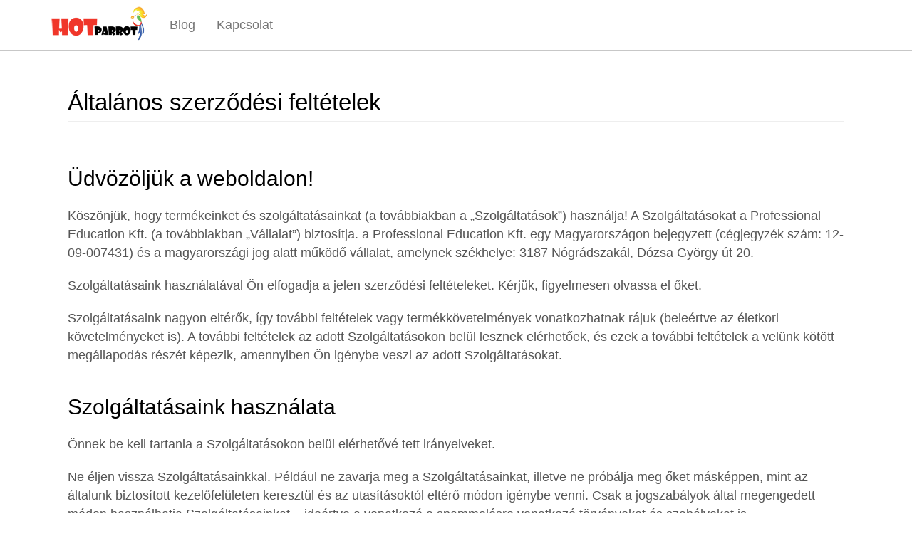

--- FILE ---
content_type: text/html; charset=utf-8
request_url: https://hotparrot.com/policies/terms
body_size: 12437
content:
<!DOCTYPE html>
<html lang="hu" dir="ltr" prefix="content: http://purl.org/rss/1.0/modules/content/ dc: http://purl.org/dc/terms/ foaf: http://xmlns.com/foaf/0.1/ og: http://ogp.me/ns# rdfs: http://www.w3.org/2000/01/rdf-schema# sioc: http://rdfs.org/sioc/ns# sioct: http://rdfs.org/sioc/types# skos: http://www.w3.org/2004/02/skos/core# xsd: http://www.w3.org/2001/XMLSchema#">
<head>
  <link rel="profile" href="http://www.w3.org/1999/xhtml/vocab" />
  <meta name="viewport" content="width=device-width, initial-scale=1.0">
  <meta http-equiv="Content-Type" content="text/html; charset=utf-8" />
<meta name="Generator" content="Drupal 7 (http://drupal.org)" />
<link rel="shortcut icon" href="https://hotparrot.com/sites/default/files/favicon_0.ico" type="image/vnd.microsoft.icon" />
  <title>Általános szerződési feltételek | hotparrot.com</title>
  <style>
@import url("https://hotparrot.com/modules/system/system.base.css?sybupa");
</style>
<style>
@import url("https://hotparrot.com/sites/all/modules/custom/ells/ells.css?sybupa");
@import url("https://hotparrot.com/modules/field/theme/field.css?sybupa");
@import url("https://hotparrot.com/modules/node/node.css?sybupa");
@import url("https://hotparrot.com/sites/all/modules/contrib/views/css/views.css?sybupa");
</style>
<style>
@import url("https://hotparrot.com/sites/all/modules/contrib/ctools/css/ctools.css?sybupa");
</style>
<link type="text/css" rel="stylesheet" href="https://cdn.jsdelivr.net/npm/bootstrap@3.3.5/dist/css/bootstrap.css" media="all" />
<link type="text/css" rel="stylesheet" href="https://cdn.jsdelivr.net/npm/@unicorn-fail/drupal-bootstrap-styles@0.0.2/dist/3.3.1/7.x-3.x/drupal-bootstrap.css" media="all" />
<style>
@import url("https://hotparrot.com/sites/all/themes/hp_smink/css/style.css?sybupa");
</style>
  <!-- HTML5 element support for IE6-8 -->
  <!--[if lt IE 9]>
    <script src="https://cdn.jsdelivr.net/html5shiv/3.7.3/html5shiv-printshiv.min.js"></script>
  <![endif]-->
  <script defer="defer" src="https://hotparrot.com/sites/default/files/google_tag/deafult/google_tag.script.js?sybupa"></script>
<script src="https://hotparrot.com/sites/all/modules/contrib/jquery_update/replace/jquery/2.2/jquery.min.js?v=2.2.4"></script>
<script src="https://hotparrot.com/misc/jquery-extend-3.4.0.js?v=2.2.4"></script>
<script src="https://hotparrot.com/misc/jquery-html-prefilter-3.5.0-backport.js?v=2.2.4"></script>
<script src="https://hotparrot.com/misc/jquery.once.js?v=1.2"></script>
<script src="https://hotparrot.com/misc/drupal.js?sybupa"></script>
<script src="https://hotparrot.com/sites/all/modules/contrib/jquery_update/js/jquery_browser.js?v=0.0.1"></script>
<script src="https://cdn.jsdelivr.net/npm/bootstrap@3.3.5/dist/js/bootstrap.js"></script>
<script src="https://hotparrot.com/sites/all/modules/custom/ells/ells.js?sybupa"></script>
<script src="https://hotparrot.com/sites/default/files/languages/hu_ldlq57LkLCB8vxRsDAZchiII7AUnjcTa2onO5PoSZ7c.js?sybupa"></script>
<script>jQuery.extend(Drupal.settings, {"basePath":"\/","pathPrefix":"","setHasJsCookie":0,"ajaxPageState":{"theme":"hotparrot","theme_token":"6rV2pevrj23U_-oVe-gwE6FpNGz1qMNB-R14estkang","js":{"":1,"sites\/all\/themes\/bootstrap\/js\/bootstrap.js":1,"https:\/\/hotparrot.com\/sites\/default\/files\/google_tag\/deafult\/google_tag.script.js":1,"sites\/all\/modules\/contrib\/jquery_update\/replace\/jquery\/2.2\/jquery.min.js":1,"misc\/jquery-extend-3.4.0.js":1,"misc\/jquery-html-prefilter-3.5.0-backport.js":1,"misc\/jquery.once.js":1,"misc\/drupal.js":1,"sites\/all\/modules\/contrib\/jquery_update\/js\/jquery_browser.js":1,"https:\/\/cdn.jsdelivr.net\/npm\/bootstrap@3.3.5\/dist\/js\/bootstrap.js":1,"sites\/all\/modules\/custom\/ells\/ells.js":1,"public:\/\/languages\/hu_ldlq57LkLCB8vxRsDAZchiII7AUnjcTa2onO5PoSZ7c.js":1},"css":{"modules\/system\/system.base.css":1,"sites\/all\/modules\/custom\/ells\/ells.css":1,"modules\/field\/theme\/field.css":1,"modules\/node\/node.css":1,"sites\/all\/modules\/contrib\/views\/css\/views.css":1,"sites\/all\/modules\/contrib\/ctools\/css\/ctools.css":1,"https:\/\/cdn.jsdelivr.net\/npm\/bootstrap@3.3.5\/dist\/css\/bootstrap.css":1,"https:\/\/cdn.jsdelivr.net\/npm\/@unicorn-fail\/drupal-bootstrap-styles@0.0.2\/dist\/3.3.1\/7.x-3.x\/drupal-bootstrap.css":1,"sites\/all\/themes\/hp_smink\/css\/style.css":1}},"urlIsAjaxTrusted":{"\/policies\/terms":true},"bootstrap":{"anchorsFix":"0","anchorsSmoothScrolling":"0","formHasError":1,"popoverEnabled":1,"popoverOptions":{"animation":1,"html":0,"placement":"right","selector":"","trigger":"click","triggerAutoclose":1,"title":"","content":"","delay":0,"container":"body"},"tooltipEnabled":1,"tooltipOptions":{"animation":1,"html":0,"placement":"auto left","selector":"","trigger":"hover focus","delay":0,"container":"body"}}});</script>
</head>
<body class="navbar-is-static-top html not-front not-logged-in no-sidebars page-policies page-policies-terms">
  <div id="skip-link">
    <a href="#main-content" class="element-invisible element-focusable">Ugrás a tartalomra</a>
  </div>
    <div class="region region-page-top">
    <noscript aria-hidden="true"><iframe src="https://www.googletagmanager.com/ns.html?id=GTM-5CGJSNZ" height="0" width="0" style="display:none;visibility:hidden"></iframe></noscript>
  </div>
  <header id="navbar" role="banner" class="navbar navbar-static-top navbar-default">
  <div class="container">
    <div class="navbar-header">
              <a class="logo navbar-btn pull-left" href="/" title="Címlap">
          <img src="https://hotparrot.com/sites/default/files/logo138x50.png" alt="Címlap" />
        </a>
      
      
              <button type="button" class="navbar-toggle" data-toggle="collapse" data-target="#navbar-collapse">
          <span class="sr-only">Navigáció átkapcsolása</span>
          <span class="icon-bar"></span>
          <span class="icon-bar"></span>
          <span class="icon-bar"></span>
        </button>
          </div>

          <div class="navbar-collapse collapse" id="navbar-collapse">
        <nav role="navigation">
                      <ul class="menu nav navbar-nav"><li class="first leaf"><a href="/blog" title="Tanulj a nyelvtanulsáról új blogunkban">Blog</a></li>
<li class="last leaf"><a href="/kapcsolat">Kapcsolat</a></li>
</ul>                                      </nav>
      </div>
      </div>
</header>

<div class="main-container container">

  <header role="banner" id="page-header">
    
      </header> <!-- /#page-header -->

  <div class="row">

    
    <section class="col-sm-12">
                  <a id="main-content"></a>
                    <h1 class="page-header">Általános szerződési feltételek</h1>
                                                          <div class="region region-content">
    <section id="block-system-main" class="block block-system clearfix">

      
  <form action="/policies/terms" method="post" id="policies-terms-form" accept-charset="UTF-8"><div><h2>Üdvözöljük a weboldalon!</h2>
<p>Köszönjük, hogy termékeinket és szolgáltatásainkat (a továbbiakban a „Szolgáltatások”) használja! A Szolgáltatásokat a Professional Education Kft. (a továbbiakban „Vállalat”) biztosítja. a Professional Education Kft. egy Magyarországon bejegyzett (cégjegyzék szám: 12-09-007431) és a magyarországi jog alatt működő vállalat, amelynek székhelye: 3187 Nógrádszakál, Dózsa György út 20.</p>
<p>Szolgáltatásaink használatával Ön elfogadja a jelen szerződési feltételeket. Kérjük, figyelmesen olvassa el őket.</p>
<p>Szolgáltatásaink nagyon eltérők, így további feltételek vagy termékkövetelmények vonatkozhatnak rájuk (beleértve az életkori követelményeket is). A további feltételek az adott Szolgáltatásokon belül lesznek elérhetőek, és ezek a további feltételek a velünk kötött megállapodás részét képezik, amennyiben Ön igénybe veszi az adott Szolgáltatásokat.</p>

<h2>Szolgáltatásaink használata</h2>
<p>Önnek be kell tartania a Szolgáltatásokon belül elérhetővé tett irányelveket.</p>
<p>Ne éljen vissza Szolgáltatásainkkal. Például ne zavarja meg a Szolgáltatásainkat, illetve ne próbálja meg őket másképpen, mint az általunk biztosított kezelőfelületen keresztül és az utasításoktól eltérő módon igénybe venni. Csak a jogszabályok által megengedett módon használhatja Szolgáltatásainkat – ideértve a vonatkozó a spammelésre vonatkozó törvényeket és szabályokat is. Felfüggeszthetjük vagy megszüntethetjük az Önnek nyújtott Szolgáltatást, amennyiben nem tesz eleget szerződési feltételeinknek vagy irányelveinknek, vagy ha valamely feltételezett visszaélést vizsgálunk ki.</p>
<p>Szolgáltatásaink használatával Ön nem szerez a Szolgáltatásokra vagy az Ön által elérhető tartalomra vonatkozóan semmiféle szellemi tulajdonjogot. Nem használhat fel a Szolgáltatásainkból származó tartalmat, kivéve, ha arra engedélyt kapott az ilyen tartalom tulajdonosától, illetve ha a törvény azt más módon lehetővé teszi. A jelen szerződési feltételek nem biztosítanak jogot a Szolgáltatásainkban használt márkajelzések vagy emblémák használatára. Ne távolítsa el, tegye olvashatatlanná vagy módosítsa a Szolgáltatásainkban vagy azok mellett megjelenített jogi közleményeket.</p>
<p>Szolgáltatásaink megjelenítenek nem a Vállalat tulajdonában álló tartalmakat is. Az ilyen tartalomért egyedül az a szervezet vagy személy felelős, aki azt elérhetővé tette. A tartalmakat felülvizsgálhatjuk annak megállapítására, hogy azok jogsértőek-e vagy sértik-e a mi irányelveinket; azokat a tartalmakat pedig eltávolíthatjuk, illetve a megjelenítésüket megtagadhatjuk, amelyekről észszerűen feltételezhető, hogy sértik irányelveinket vagy a törvényt. Ez nem jelenti szükségszerűen azt, hogy a tartalmat ellenőrizzük, ezért, kérjük, ezt ne is feltételezze.</p>
<p>Az Ön Szolgáltatásokra vonatkozó használatával kapcsolatban szolgálati közleményeket, adminisztrációs üzeneteket és más információkat küldhetünk Önnek. Ezen kommunikációs formák némelyikét kikapcsolhatja.</p>
<p>Néhány Szolgáltatásunk elérhető mobileszközön. Ne használja az ilyen Szolgáltatásokat olyan módon, hogy az elvonja a figyelmét és megakadályozza abban, hogy betartsa a közlekedési vagy a biztonsági szabályokat.</p>

<h2>Az Ön fiókja</h2>
<p>Előfordulhat, hogy egyes Szolgáltatásaink használatához Önnek saját fiókra lesz szüksége. A fiókját létrehozhatja saját maga, illetve fiókját létrehozhatja az Ön számára egy rendszergazda is, például a weboldal ügyfélszolgálata. Ha Ön egy rendszergazda által létrehozott fiókot használ, arra eltérő vagy kiegészítő feltételek vonatkozhatnak, rendszergazdája pedig jogosult lehet a fiókjának elérésére és letiltására.</p>
<p>A fiókjának védelme érdekében tartsa titokban jelszavát. Ön felel a fiókjában vagy azon keresztül történő tevékenységekért. Lehetőleg ne használja a fiókjának jelszavát harmadik féltől származó alkalmazásokhoz. Ha tudomására jut, hogy jelszavát vagy a fiókját illetéktelenül használták, <a href="/policies/compromised">kövesse ezeket az utasításokat.</a></p>

<h2>Adatvédelem és a szerzői jog védelme</h2>
<p>A Vállalat <a href="/policies/privacy">adatvédelmi irányelvei</a> adnak tájékoztatást arról, hogyan kezeljük és védjük a személyes adatokat a Szolgáltatásaink használata során.</p>
<p>A szerzői jog vélelmezett megsértéséről szóló bejelentésekre választ adunk, a jogsértők fiókját pedig a Digital Millennium Copyright Actben (Digitális Évezred Szerzői Jogi Törvény) és az az információs társadalomban a szerzői és szomszédos jogok egyes vonatkozásainak összehangolásáról szóló 2001. május 22-i 2001/29/EK európai parlamenti és tanácsi irányelv előírt eljárásnak megfelelően felfüggesztjük.</p>
<p>A szerzői jogi jogosultaknak információt szolgáltatunk abból a célból, hogy elősegítsük szellemi tulajdonuk online kezelését. Ha úgy véli, hogy valaki megsérti szerzői jogait, és erről értesíteni kíván bennünket, akkor a bejelentések megtételével és a Vállalatnak a bejelentésekre vonatkozó válaszadási irányelvével kapcsolatos tájékoztatót az <a href="/policies/privacy">adatvédelmi irányelveink</a> között találja meg.</p>
<p>Abban az esetben, ha Ön az írásos engedélyünk nélkül használja a fel a szolgáltatásunkat, jogdíjat kell nekünk fizetnie az alábbiak szerint:</p>
<ul>
  <li>Ha Ön egy vagy több magánszemély számára továbbítja 25&nbsp;000&nbsp;Ft&nbsp;+&nbsp;ÁFA (huszonötezer) kötbért köteles fizetni továbbított minden egyes leckénkéért (lecke: a teljes tananyag egy önálló egysége) annyiszor, ahány személy számára ezt elérhetővé tette.</li>
  <li>Ha Ön egy vállalat vagy csoport számára tette elérhetővé a szogáltatásunkat, a hozzáférő személyek számát magánszemélyként számoljuk, és Ön az előző pont szerinti kötbért köteles megfizetni minden egyes személy után.</li>
  <li>Ha Ön nyilvánosan használja bármely tananyagunkat, vagy annak egy részét, ideértve, de nem kizárólag (előadásokban, weboldalakon, más tananyagok részeként, torrent oldalakon, felhasználói fiók megosztásával, illetékteleneknek hozzáférés biztosításával) Ön 250&nbsp;000&nbsp;Ft&nbsp;+&nbsp;ÁFA (készázötvenezer) kötbért köteles fizetni, minden egyes nap után, ameddig a jogvédett anyag elérhető volt, vagy elérhető marad.</li>
</ul>
<p>A jogdíj megfizetése nem jelenti, hogy lemondunk a jogunkról, hogy a megosztott anyagok azonnali eltávolítását kérjük. Emellett Ön elfogadja és vállalja azt is, hogy ezen tevékenység miatt, a vállalat ebből keletkezett kárát megtéríti.</p>

<h2>Az Ön tartalma a mi Szolgáltatásainkban</h2>
<p>Egyes Szolgáltatásaink lehetővé teszik az Ön számára tartalmak feltöltését, beküldését, tárolását, küldését vagy fogadását. Az ilyen tartalmakra vonatkozó szellemi tulajdonjogoknak Ön marad a jogosultja. Azaz, ami az Öné volt, az az Öné is marad.</p>
<p>Amikor feltölt, beküld, tárol, elküld vagy fogad tartalmakat a Szolgáltatásainkba vagy azokon keresztül, világszerte érvényes engedélyt ad a Vállalatnak (és a Vállalattal együttműködőknek) az ilyen tartalmak felhasználására, hosztolására, tárolására, reprodukálására, módosítására, származékos művek létrehozására (így olyan művekre, amelyek fordítás, adaptálás vagy más módon történő módosítás eredményeképpen jöttek létre annak érdekében, hogy az Ön tartalma jobban megfeleljen a Szolgáltatásainkkal történő használatnak), megosztására, közzétételére, nyilvános előadására, nyilvános megjelenítésére és terjesztésére. Az ebben az engedélyben biztosított jogok korlátozottak: a Szolgáltatásaink üzemeltetésére, hirdetésére és javítására, illetve új Szolgáltatások fejlesztésére vonatkoznak. Ez az engedély abban az esetben is érvényben marad, ha felhagy Szolgáltatásaink használatával (például a beküldött hozzászólások vagy vagy tapasztalatok vonatkozásában). Egyes Szolgáltatások lehetővé tehetik, hogy az Ön által az adott Szolgáltatásra vonatkozóan megadott tartalmakhoz hozzáférjen, és azokat eltávolítsa. Ezenkívül egyes Szolgáltatásainkra olyan feltételek, illetve beállítások vonatkoznak, amelyek korlátozzák a mi hatáskörünket az Ön által az adott Szolgáltatásba beküldött tartalmak használatával kapcsolatban. A Szolgáltatásainkba küldött összes tartalom esetében győződjön meg arról, hogy rendelkezik minden szükséges jogosultsággal ahhoz, hogy ezt az engedélyt megadja nekünk.</p>
<p>Automatizált rendszereink elemzik az Ön tartalmait, hogy személyre szabott termékfunkciókat kaphasson, például egyéni keresési eredményeket, testreszabott hirdetéseket, üzenteket illetve a spamek és rosszindulatú programok észlelését. Ez az elemzés a tartalom elküldésekor, fogadásakor és tárolása során történik.</p>
<p>Ha rendelkezik fiókkal, megjeleníthetjük a Szolgáltatásainkban a Profilnevét, a Profilképét, valamint a fiókjához kapcsolódó harmadik fél alkalmazásaival kapcsolatos tevékenységeit (például a Facebook Like-okat, az Ön által írt elemzéseket és közzétett megjegyzéseket), ideértve azok megjelenítését hirdetésekben és egyéb kereskedelmi vonatkozásokban. Tiszteletben fogjuk tartani azon beállításait, amelyeket fiókjában a megosztás és láthatóság korlátozásának céljából megadott. Választhatja például azt, hogy neve és képe ne jelenjen meg a weboldalon</p>
<p>Az adatvédelmi irányelvekben vagy az adott Szolgáltatásra vonatkozó egyéb szolgáltatási feltételekben további információt találhat arra vonatkozóan, hogy a Vállalat a tartalmat hogyan használja és tárolja. Ha Ön visszajelzést vagy javaslatot küld nekünk a Szolgáltatásainkkal kapcsolatban, a visszajelzést vagy a javaslatokat anélkül használhatjuk fel, hogy ezáltal bármiféle kötelezettségünk keletkezne Önnel szemben.</p>

<h3>Licenc</h3>
<p>Szükségünk van az engedélyére, ha az Ön szellemi tulajdonjogai korlátozzák az Ön tartalmainak általunk történő felhasználását. Ezt az engedélyt Ön ezen a licencen keresztül adja meg a Vállalatnak.</p>

<h4>Mire terjed ki ez a licenc?</h4>
<p>Ez a licenc akkor vonatkozik az Ön tartalmára, ha az adott tartalmat szellemi tulajdonjogok védik.</p>

<h4>Mire nem terjed ki ez a licenc?</h4>
<ul>
  <li>Ez a licenc nem érinti az Ön adatvédelemmel kapcsolatos jogait – csupán a szellemi tulajdonjogait.</li>
  <li>Ez a licenc nem terjed ki a következő tartalomtípusokra:
    <ul>
      <li>Az Ön által megadott, nyilvánosan hozzáférhető tényszerű információkra, például egy helyi vállalkozás címének megadására. Ehhez az információhoz nincs szükség licencre, mert közismert információnak számít, amelyet mindenki szabadon felhasználhat.</li>
      <li>Az Ön által adott visszajelzésekre, például a szolgáltatásaink javítására vonatkozó javaslatokra.</li>
    </ul>
  </li>
</ul>

<h4>Hatály</h4>
<p>Ez a licenc:</p>
<ul>
  <li>az egész világra kiterjed, ami azt jelenti, hogy a világon mindenhol érvényes;</li>
  <li>nem kizárólagos, ami azt jelenti, hogy Ön másoknak engedélyezheti a saját tartalmai felhasználását;</li>
  <li>jogdíjmentes, ami azt jelenti, hogy ez a licenc nem jár költségekkel.</li>
</ul>

<h4>Jogosultságok</h4>
<p>Ez a licenc lehetővé teszi a Vállalat számára a következőket:</p>
<ul>
  <li>Az Ön tartalmainak tárolása, többszörözése, terjesztése, megosztása és felhasználása – ilyen például a tartalmainak mentése a rendszereinkbe, amelyekhez aztán bárhonnan hozzáférhet.</li>
  <li>Az Ön tartalmainak közzététele, nyilvános előadása vagy megjelenítése, amennyiben Ön láthatóvá tette őket mások számára.</li>
  <li>Az Ön tartalmainak módosítása, például újraformázása vagy lefordítása.</li>
  <li>Ezen jogok allicencbe adása:
    <ul>
      <li>más felhasználók számára, hogy a szolgáltatások a tervezettnek megfelelően működhessenek (például lehetővé teszi a bejegyzések az Ön által kiválasztott személyekkel való megosztását);</li>
      <li>azon alvállalkozóink számára, akik a jelen szerződési feltételekkel összhangban lévő szerződéseket írtak alá velünk, kizárólag az alábbi Cél szakaszban leírt célokra korlátozva.</li>
    </ul>
  </li>
</ul>

<h4>Cél</h4>
<p>Ez a licenc a következő célokra van korlátozva:</p>
<ul>
  <li>A szolgáltatások működtetése és fejlesztése, ami a szolgáltatások tervezett működésének lehetővé tételét és új funkciók létrehozását jelenti. Ebbe beletartozik az automatizált rendszerek és algoritmusok használata az Ön tartalmainak elemzésére:
    <ul>
      <li>spam, rosszindulatú programok és illegális tartalmak keresése céljából;</li>
      <li>az adatokban rejlő minták felismerése, például annak megállapítása céljából, hogy mikor javasoljunk új terméket szolgáltatásban;</li>
      <li>szolgáltatásainknak az Ön számára való személyre szabásához, például ajánlások és személyre szabott keresési találatok, tartalmak és hirdetések biztosítása céljából;</li>
    </ul>
    <p>Ez az elemzés a tartalom elküldésekor, fogadásakor és tárolása során történik.</p>
  </li>
  <li>Az Ön által nyilvánosan megosztott tartalmak használata a szolgáltatások népszerűsítésére. Például valamelyik termék vagy szolgáltatás népszerűsítéséhez idézhetjük az Ön által írt értékelést. Vagy a termék vagy szolgáltatás promotálásához képernyőképet jeleníthetünk meg az Ön által feltöltött tartalomról vagy elért eredményről.</li>
  <li>Új technológiák és szolgáltatások fejlesztése a Vállalat számára, a jelen feltételekkel összhangban.</li>
</ul>

<h4>Időtartam</h4>
<p>Ez a licenc mindaddig érvényes, amíg az Ön tartalmát szellemi tulajdonjogok védik.</p>
<p>Ha olyan tartalmat távolít el szolgáltatásainkból, amelyre ez a licenc vonatkozik, akkor rendszereinkben észszerű idő múlva többé nem lesz nyilvánosan hozzáférhető az adott tartalom. Két kivétel van:</p>
<ul>
  <li>Ha már megosztotta a tartalmat másokkal, mielőtt eltávolította volna. Például ha megosztott egy tartalmat egy ismerősével, aki ezután másolatot készített belőle, vagy újra megosztotta, akkor az a tartalom továbbra is megjelenhet az ismerőse fiókjában, még azután is, hogy Ön eltávolította a saját fiókjából.</li>
  <li>Ha tartalmait hozzáférhetővé teszi más vállalatok szolgáltatásain keresztül, előfordulhat, hogy a keresőmotorok (pl. a Google Keresés) továbbra is megtalálja és megjeleníti az Ön tartalmait a keresési találatok között.</li>
</ul>

<h2>A Szolgáltatásainkban található szoftverekről</h2>
<p>Ha egy Szolgáltatás letölthető szoftvert tartalmaz, vagy ahhoz ilyen szükséges, akkor ez a szoftver automatikusan frissülhet az eszközén, amikor annak egy új verziója vagy funkciója válik elérhetővé. Egyes Szolgáltatások lehetővé tehetik az automatikus frissítés beállításainak megadását.</p>
<p>A Vállalat személyre szóló, világszerte érvényes, jogdíjmentes, nem átruházható és nem kizárólagos engedélyt ad Önnek a Vállalat által a Szolgáltatások részeként biztosított szoftverek használatára. Ennek az engedélynek a kizárólagos célja az, hogy lehetővé tegye az Ön számára a Vállalat által biztosított Szolgáltatások használatát és az általuk kínált előnyök élvezetét, a jelen feltételeknek megfelelő módon. Ön nem jogosult a Szolgáltatások egyes részeinek vagy a Szolgáltatáshoz tartozó szoftvernek a másolására, terjesztésére, értékesítésére vagy bérbe adására, továbbá Ön nem jogosult a szoftverek visszafejtésére vagy a szoftverforráskód megszerzésének megkísérlésére sem, kivéve, ha az ilyen korlátozást a jogszabály tiltja, vagy ha erre Ön írásos engedélyt kapott tőlünk.</p>
<p>A nyílt forráskódú szoftverek fontosak számunkra. A Szolgáltatásainkban használt egyes szoftvereket nyílt forráskódú licenc keretében biztosítjuk, amelyet az Ön rendelkezésére bocsátunk. A nyílt forráskódú licencben lehetnek olyan rendelkezések, amelyek kifejezetten felülírják a jelen feltételeket.</p>

<h3>Mesterséges Intelligencia (MI) által generált tartalom</h3>
<p>Ahogy a generatív MI-modellek egyre szélesebb körben elérhetővé válnak, előfordulhat, hogy ezeket a modelleket beépíthetjük a weboldalba és/vagy alkalmazásaiba, hogy növelje az elköteleződést és javítsa a felhasználói élményt.</p>
<p>Nem garantáljuk, hogy MI által létrehozott tartalom, helyes, igaz vagy hasznos lesz az Ön számára, azonban törekeszünk arra, hogy a legjobb felhasználói élményt nyújtsuk ennek a segítségével.</p>
<p>Erőfeszítéseket teszünk annak biztosításában, hogy az MI által létrehozott tartalom minden felhasználó számára biztonságos legyen.</p>
<h4>MI által generált tartalom magyarázata</h4>
<p>A mesterséges intelligencia által létrehozott tartalom olyan tartalom, amelyet generatív mesterséges intelligencia modellek hoznak létre felhasználói utasítások alapján. Példák az MI által generált tartalomra:</p>
<ul>
  <li>Szöveg-szöveg párbeszédes generatív AI chatbotok, amelyekben a chatbottal való interakció az alkalmazás központi funkciója;</li>
  <li>A mesterséges intelligencia által generált kép, szöveg, hang, szöveg, kép vagy hangutasítások alapján.</li>
</ul>

<h3>Ezeken a területeken nem használjuk az MI-t</h3>
<p>A fenti célokon kívül nem tervezünk és nem alkalmazunk mesterséges intelligenciát a következő alkalmazási területeken:</p>
<ol>
  <li>Olyan technológiák, amelyek általános károkat okoznak vagy okozhatnak. Amennyiben a kár lényeges kockázata fennáll, csak akkor járunk el, ha úgy gondoljuk, hogy az előnyök lényegesen meghaladják a kockázatokat, és megfelelő biztonsági megszorításokat is beépítünk.</li>
  <li>Olyan technológiák, amelyek fő célja vagy megvalósítása emberek lelki és/vagy fizikai sérülésének előidézése vagy közvetlen elősegítése.</li>
  <li>Olyan technológiák, amelyek a nemzetközileg elfogadott normákat sértő információkat gyűjtenek vagy használnak fel megfigyeléshez.</li>
  <li>Olyan technológiák, amelyek célja ellentétes a nemzetközi jog és az emberi jogok széles körben elfogadott elveivel.</li>
</ol>

<h2>Szolgáltatásaink módosítása és megszüntetése</h2>
<p>Folyamatosan javítjuk és módosítjuk a Szolgáltatásainkat. A Szolgáltatásainkat újabb funkciókkal vagy lehetőségekkel bővíthetjük, de egy Szolgáltatást fel is függeszthetünk vagy azt teljesen meg is szüntethetjük.</p>
<p>A Szolgáltatás használatával bármikor felhagyhat, habár ha így dönt, sajnálni fogjuk távozását. Ezenkívül a Vállalat is bármikor megszüntetheti a Szolgáltatások biztosítását az Ön számára, illetve bármikor bevezethet vagy létrehozhat új korlátozásokat a Szolgáltatásokra vonatkozóan.</p>
<p>Úgy véljük, hogy adatai az Ön tulajdonát képezik, és ezen adatokhoz való hozzáférésének fenntartása fontos szempont. Ha egy Szolgáltatást megszüntetünk, akkor – ha ez észszerű módon megoldható – erre Önt kellő időben figyelmeztetjük, és lehetőséget biztosítunk az adatok megszerzésére a Szolgáltatásból.</p>

<h2>A Vállalat által biztosított szavatosság, illetve a felelősség kizárása</h2>
<p>Szolgáltatásainkat gazdaságilag észszerű szakértelemmel és elővigyázatossággal biztosítjuk, és reméljük, hogy Ön örömét leli használatukban. Vannak azonban bizonyos dolgok, amelyeket nem ígérünk a Szolgáltatásainkkal kapcsolatban.</p>
<p>A jelen szerződési feltételekben vagy a további szerződési feltételekben kifejezetten megállapítottakon kívül sem a Vállalat, sem pedig a Vállalat beszállítói vagy forgalmazói nem tesznek semmilyen konkrét ígéretet a Szolgáltatásokkal kapcsolatban. Például semmilyen kötelezettséget nem vállalunk a Szolgáltatásokon belüli tartalmat, a Szolgáltatások sajátos funkcióit, a megbízhatóságukat, rendelkezésre állásukat vagy az Ön szükségleteinek megfelelő kielégítésére való alkalmasságukat illetően. A Szolgáltatást a jelen formájában biztosítjuk.</p>
<p>Egyes joghatóságok előírnak bizonyos szavatosságokat, például a rendeltetésszerűségre vonatkozó vélelmezett szavatosságot, az adott célra való megfelelőséget és a jogtisztaságot. A jogszabály által megengedett mértékben a szavatosság valamennyi formáját kizárjuk.</p>

<h2>A Szolgáltatásainkért való felelősségünk</h2>
<p>Ha a jogszabály azt lehetővé teszi, sem a Vállalat, sem a Vállalat beszállítói és forgalmazói nem vállalnak felelősséget az elmaradt haszonért, bevételért, az elveszett adatokért, a pénzügyi veszteségért, illetve nem nyújtanak közvetett, rendkívüli, következményes, jelzés értékű vagy büntető kártérítést.</p>
<p>A Vállalat és a Vállalat beszállítóinak vagy forgalmazóinak a jelen szerződési feltételek alapján támasztott bármilyen, így a vélelmezett szavatosságokat is magában foglaló követeléssel szembeni teljes kötelezettségvállalása – ha a jogszabály ezt lehetővé teszi – arra az összegre korlátozódik, amelyet Ön a szolgáltatás használatáért részünkre kifizetett (illetve saját belátásunk szerint a szolgáltatás nyújtásának megismétlésére).</p>
<p>A Vállalat és a Vállalat beszállítói, valamint forgalmazói semmilyen esetben nem felelősek az észszerű módon előre nem látható veszteségekért vagy károkért.</p>
<p>Elismerjük, hogy bizonyos országokban Önt, fogyasztóként, bizonyos jogszabályba foglalt jogok illetik meg. Ha a Szolgáltatást személyes célokra használja, akkor a jelen szerződési feltételekben vagy az esetleges további szerződési feltételekben foglaltak semmilyen mértékben nem korlátozhatják az Ön jogszabályban foglalt, szerződéses módon fel nem függeszthető fogyasztói jogait.</p>

<h2>Szolgáltatásaink üzleti felhasználása</h2>
<p>Ha Szolgáltatásainkat egy vállalkozás nevében használja, akkor az a vállalkozás elfogadja ezeket a feltételeket. Vállalja, hogy megtéríti és kártalanítja a Vállalatot és leányvállalatait, tisztségviselőit, ügynökeit és alkalmazottait mindennemű olyan eljárással vagy keresettel szemben, – beleértve a követelésekből, veszteségekből, károkból, perekből, ítéletekből, perköltségekből és ügyvédi díjakból eredő felelősséget és költségeket – amely a Szolgáltatások használata kapcsán, azzal összefüggésben vagy a jelen feltételek megsértése kapcsán merült fel.</p>

<h2>Szolgáltatásaink megvásárlása</h2>
<p>A szolgáltatásainkat megvásárolhatja és ennek ellenértékét – terméktől függően – többféle módon is kiegyenlítheti. A Vállalaton múlik, hogy melyik termékéhez és szolgáltatásához milyen fizetési lehetőségeket biztosít.</p>
<p>Az online bankkártyás fizetések a SimplePay rendszerén keresztül valósulnak meg. A bankkártya adatok nem jutnak el a Vállalathoz, hanem a SimplePay rendszere értesíti automatikusan a Vállalatot a fizetés megtörténtéről. A szolgáltatást nyújtó OTP Mobil Szolgáltató Kft. egy Magyarországon bejegyzett (cégjegyzékszám: 01-09-174466) vállalat, amelynek székhelye: 1143 Budapest, Hungária krt. 17-19.</p>

<h2>A Szerződési Feltételekről</h2>
<p>A jelen szerződési feltételeket vagy az adott Szolgáltatásra vonatkozó további szerződési feltételeket módosíthatjuk, például annak érdekében, hogy megfeleljenek a jogszabályok, illetve Szolgáltatásunk esetleges változásának. Kérjük, rendszeresen tekintse meg a szerződési feltételeket. A feltételek módosításáról szóló értesítéseket ezen az oldalon tesszük közzé. A módosított további szerződési feltételekről szóló értesítést az adott Szolgáltatáson belül közöljük. A módosítások nem visszamenőleges hatályúak, és leghamarabb tizennégy nappal a közzétételüket követően lépnek hatályba. Azonban egy Szolgáltatás új funkcióját bevezető módosítások vagy a jogi megfontolásból végrehajtott módosítások azonnal hatályba lépnek. Ha Ön nem ért egyet a Szolgáltatás módosított feltételeivel, abba kell hagynia a Szolgáltatás használatát.</p>
<p>Ha a jelen szerződési feltételek és a további szerződési feltételek ellentétesek egymással, a további szerződési feltételeket kell irányadónak tekinteni.</p>
<p>A jelen szerződési feltételek a Vállalat és az Ön közötti kapcsolatot szabályozzák. A jelen szerződési feltételek nem teremtenek semmiféle jogosultságot harmadik személy kedvezményezett javára.</p>
<p>Amennyiben nem tesz eleget a jelen szerződési feltételekben foglaltaknak, és mi nem tesszük meg azonnal az ezzel kapcsolatos intézkedéseket, ez nem jelenti azt, hogy lemondanánk esetleges jogainkról (például az intézkedések jövőbeni megtételéről).</p>
<p>Ha kiderül, hogy az adott szerződési feltétel nem végrehajtható, ez nem befolyásolja a többi szerződési feltétel érvényességét.</p>

<h2>Alkalmazandó jog, illetékes bíróságok</h2>
<p>Az Szolgáltatások használatával Ön elfogadja, hogy e feltételekre nézve a magyar jog az irányadó és a jelen feltételekből eredő vagy a jelen feltételekkel kapcsolatos valamennyi vita esetén Ön és a Vállalat is alávetik magukat az magyar bíróságok kizárólagos joghatóságának, azonban a Vállalat mindezek mellett továbbra is ideiglenes jogorvoslati intézkedést (vagy az ezzel egyenértékű más sürgős jogorvoslati megoldást) kérhet bármilyen más joghatóságban is.</p>
<p>A viták rendezéséhez igénybe veheti az Európai Bizottság által működtetett <a href="https://ec.europa.eu/consumers/odr/main/index.cfm?event=main.home2.show&lng=HU" target="_blank">Online Vitarendezési Platformot,</a> de a Vállalat nem köteles vállalni és nem vállalja azt, hogy a viták alternatív vitarendezési szervek előtt való rendezését kötelező erejűként fogadja el.</p>
<p>A Vállalattal való kapcsolatfelvétel módjairól a <a href="/node/7">kapcsolatfelvételi oldalunkon</a> tájékozódhat.</p>

<h2>Tárhelyszolgáltató</h2>
<p>Különösen fontos a Vállalat számára az ön adatainak a biztonsága és az, hogy a szolgáltatásainkat zavartalanul használhassa. Ezért tárhely szolgáltatónak a Google Cloud platformot választottuk. Mivel a szolgálatás <a href="https://cloud.google.com/sustainability" target="_blank">2007 óta karbon semleges,</a> örülünk, hogy ezzel is hozzájárhatunk a környezet védelméhez. A vállalat neve és címe:</p>
<p><strong>Google Cloud EMEA Limited</strong><br>70 Sir John Rogerson's Quay,<br>D02 R296,<br>Dublin 2, Dublin</p>
<input type="hidden" name="form_build_id" value="form-Qz0Y5VO88raDMPV3LrfvFgb3aAb-R-WPTJDO-2ZL7b8" />
<input type="hidden" name="form_id" value="policies_terms_form" />
</div></form>
</section>
  </div>
    </section>

    
  </div>
</div>

  <footer class="footer container">
      <div class="region region-footer">
    <section id="block-block-1" class="block block-block clearfix">

      
  <p class="copyright">Copyright © hotparrot.com 2015-2026. Professional Education Kft.</p>
<p class="copyright"><a href="/policies/terms">Általános szerződési feltételek</a> | <a href="/policies/privacy">Adatvédelmi irányelvek</a> | <a href="/policies/cookie">Cookie szabályzat</a> | <a href="/node/7">Kapcsolat</a></p>

<script>
(function ($) {
	$(document).ready(function(){
                var h = $('header.navbar').outerHeight();
                var m = $('.main-container').outerHeight();
                var f = $('footer.footer').innerHeight();
		var s = $(window).innerHeight()-m-h-f;
                if (s >= 45){
		$('footer.footer').css("margin-top", s+"px");
                }
	});
	$(window).resize(function(){
		var h = $('header.navbar').outerHeight();
                var m = $('.main-container').outerHeight();
                var f = $('footer.footer').innerHeight();
		var s = $(window).innerHeight()-m-h-f;
                if (s >= 45){
		$('footer.footer').css("margin-top", s+"px");
                }
	});
})(jQuery);
</script>
<style>
.pull-right.book-img {margin: 20px 0px 20px 20px}
.pull-left.book-img {margin: 20px 20px 20px 0px}
.form-item-card {display: none !important;}
</style>
</section>
  </div>
  </footer>
  <script src=""></script>
<script src="https://hotparrot.com/sites/all/themes/bootstrap/js/bootstrap.js?sybupa"></script>
<!-- ActiveCampaign tracking code -->
<script type="text/javascript">
    (function(e,t,o,n,p,r,i){e.visitorGlobalObjectAlias=n;e[e.visitorGlobalObjectAlias]=e[e.visitorGlobalObjectAlias]||function(){(e[e.visitorGlobalObjectAlias].q=e[e.visitorGlobalObjectAlias].q||[]).push(arguments)};e[e.visitorGlobalObjectAlias].l=(new Date).getTime();r=t.createElement("script");r.src=o;r.async=true;i=t.getElementsByTagName("script")[0];i.parentNode.insertBefore(r,i)})(window,document,"https://diffuser-cdn.app-us1.com/diffuser/diffuser.js","vgo");
    vgo('setAccount', '476089677');
    vgo('setTrackByDefault', true);

    vgo('process');
</script>
</body>
</html>


--- FILE ---
content_type: text/css
request_url: https://hotparrot.com/sites/all/modules/custom/ells/ells.css?sybupa
body_size: 1223
content:
/* CSS for admin */

.ells_admin textarea,
.ells_admin select,
.ells_admin input {
	border: 1px solid #888;
	padding: 2px 3px;
}

.ells_admin a {
	cursor: pointer;
}
.ells_admin .hide {
	display: none !important;
}
.ells_admin table.form tr.even td {
	background: #e0e0e0;
}
.ells_admin form {
	padding-left: 10px;
	border-left: 10px solid #000;
}
.ells_admin form h1 {
	line-height: 1;
}
.ells_admin form.f1 {
	border-color: #479;
}
.ells_admin form.f2 {
	border-color: #c33;
}
.ells_admin form.f3 {
	border-color: #cc0;
}
.ells_admin form.f4 {
	border-color: #272;
}
.ells_admin form input[type=submit] {
	border: none;
	padding: 5px 10px;
	color: #fff;
	cursor: pointer;
	box-shadow: 4px 4px 0px rgba(0, 0, 0, .3);
}
.ells_admin form.f1 input[type=submit] {
	background: #479;
}
.ells_admin form.f2 input[type=submit] {
	background: #c33;
	margin-left: 5px;
}
.ells_admin form.f3 input[type=submit] {
	background: #ba0;
	margin-left: 5px;
}
.ells_admin form.f4 input[type=submit] {
	background: #272;
}
.ells_admin table.form textarea,
.ells_admin table.form input[type=text] {
	box-sizing: border-box;
	-moz-box-sizing: border-box;
	width: 100%;
}
.ells_admin textarea:focus,
.ells_admin input:focus {
	outline: none;
}
.ells_admin table.form textarea[name=description] {
	height: 60px;
}
.ells_admin table.form label.radio {
	display: inline-block;
	margin-right: 10px;
}
.ells_admin table.form td.num {
	vertical-align: middle;
	text-align: center;
	font-size: 16px;
	font-weight: bold;
}
.ells_admin input.tagInput {
	margin-left: 10px;
	width: 40%;
}
.ells_admin p.tip {
	border: 1px solid #eeeeaa;
	background: #ffffee;
	padding: 5px 10px;
}
.ells_admin .voices,
.ells_admin .thumbs {
	overflow: hidden;
}
.ells_admin .thumbs .thumb {
	float: left;
	width: 206px;
	margin: 5px;
	text-align: center;
}
.ells_admin .thumbs .thumb .img {
	position: relative;
	width: 200px;
	height: 150px;
	border: 1px solid #ccc;
	padding: 2px;
}
.ells_admin .thumbs .thumb .img img {
	vertical-align: middle;
}
.ells_admin .thumbs .thumb .img .num {
	position: absolute;
	top: 2px;
	left: 2px;
	padding: 0px 4px;
	min-width: 16px;
	height: 20px;
	line-height: 20px;
	background: rgba(255, 255, 255, .7);
	color: #000;
	font-weight: bold;
	font-size: 11px;
	text-align: center;
}
.ells_admin .voices .voice .audio .delete,
.ells_admin .thumbs .thumb .img .delete {
	display: none;
	position: absolute;
	bottom: 2px;
	right: 2px;
	width: 20px;
	height: 20px;
	line-height: 20px;
	background: rgba(200, 20, 20, 1);
	color: #fff;
	font-weight: bold;
	font-size: 11px;
	text-align: center;
	cursor: pointer;
	text-decoration: none;
}
.ells_admin .voices .voice .audio .delete {
	top: 0px;
	right: 0px;
	bottom: auto;
}
.ells_admin .voices .voice .audio:hover .delete,
.ells_admin .thumbs .thumb .img:hover .delete {
	display: block;
}
.ells_admin .thumbs .thumb .name {
	position: relative;
	margin-top: 3px;
}
.ells_admin .thumbs .name input {
	box-sizing: border-box;
	-moz-box-sizing: border-box;
	width: 100%;
	font-size: 11px;
	color: #888;
	padding: 2px;
}
.ells_admin .thumbs .name .modifyTags {
	display: none;
	position: absolute;
	top: 4px;
	right: 3px;
	cursor: pointer;
	width: 20px;
	height: 20px;
	line-height: 20px;
	text-align: center;
	color: black;
	background: rgba(40, 200, 40, .6)
}
.ells_admin .thumbs .name input:hover + .modifyTags,
.ells_admin .thumbs .name .modifyTags:hover {
	display: block;
}
.ells_admin .voices .voice {
	float: left;
	width: 210px;
	height: 56px;
	margin: 5px;
	text-align: center;
}
.ells_admin .voices .voice .audio {
	position: relative;
	width: 210px;
	height: 30px;
}
.ells_admin .voices .voice .audio audio {
	width: 210px;
}
.ells_admin .voices .voice .name {
	margin-top: 3px;
	font-size: 14px;
	white-space: nowrap;
	overflow: hidden;
}
.ells_admin input[type=file] {
	width: 385px;
	max-width: 385px;
	background: #ddd;
}
.ells_admin .tagSearch {
	width: 792px;
}
.ells_admin .tagSearchResults {
	max-height: 160px;
	overflow: hidden;
	overflow-x: auto;
	overflow-y: auto;/** Custom code by Kulcsár Balázs **/
	/*white-space: nowrap;*/
}
.ells_admin .tagSearchResults .item {
	position: relative;
	display: inline-block;
	margin-right: 5px;
}
.ells_admin .tagSearchResults .item audio {
	margin-top: 5px;
}
.ells_admin .assignByTagSearch {
	position: absolute;
	right: 2px;
	top: 2px;
	width: 20px;
	height: 20px;
	line-height: 20px;
	background: rgba(30, 190, 40, .7);
	color: white;
	font-weight: bold;
	text-align: center;
	cursor: pointer;
	text-decoration: none;
}
.ells_admin .assignByTagSearch:hover {
	background: rgba(30, 190, 40, 1);
	color: white;
	text-decoration: none;
}

.ells_admin table#taskTable td textarea {
	height: 180px;
	font-size: 16px;
}
.ells_admin table#taskTable td.image,
.ells_admin table#taskTable td.image select {
	width: 200px;
}
.ells_admin table#taskTable td.voice,
.ells_admin table#taskTable td.voice select {
	width: 210px;
}
.ells_admin table#taskTable td.image select
.ells_admin table#taskTable td.voice select {
	white-space: nowrap;
}
.ells_admin table#taskTable td.voice div.preview,
.ells_admin table#taskTable td.image img.preview {
	margin-top: 5px;
	width: 200px;
	height: 150px;
	background: #ccc;
}
.ells_admin table#taskTable td.voice div.preview .play {
	width: 200px;
	height: 150px;
	background: url("images/play.png") center no-repeat;
	cursor: pointer;
}
.ells_admin table .moveDown,
.ells_admin table .moveUp {
	font-weight: bold;
	margin: 5px 0px;
}
.ells_admin table tr:last-child .moveDown,
.ells_admin table tr:first-child .moveUp {
	visibility: hidden;
}

.ells_admin #type3task table#taskTable td textarea {
	height: 160px;
}
.ells_admin #type4task .answers {
	overflow: hidden;
	white-space: nowrap;
}
.ells_admin #type4task table#taskTable td textarea {
	display: inline-block;
	margin-right: 6px;
	width: 130px;
	height: 140px;
	font-size: 14px;
	resize: none;
}
.ells_admin #type4task .answers input {
	display: inline-block;
	margin-right: 6px;
	width: 130px;
}
.ells_admin #type4task .answers input.last,
.ells_admin #type4task table#taskTable td textarea.last {
	margin-right: 0px;
}
.ells_admin #type5task table#taskTable td.voice div.preview .play,
.ells_admin #type5task table#taskTable td.voice div.preview {
	height: 64px;
}
.ells_admin #type8task .answers {
	overflow: hidden;
	white-space: nowrap;
}
.ells_admin #type8task table#taskTable td textarea {
	display: inline-block;
	margin-right: 6px;
	width: 130px;
	height: 140px;
	font-size: 14px;
	resize: none;
}
.ells_admin #type8task table#taskTable td textarea.text{
	width: 100%;
}
.ells_admin #type8task .answers .answer {
	float: left;
	width: 136px;
	margin-bottom: 30px;
}
.ells_admin #type8task .answers input {
	display: inline-block;
	margin-right: 6px;
	width: 130px;
}
.ells_admin #type8task .answers input.last,
.ells_admin #type8task table#taskTable td textarea.last {
	margin-right: 0px;
}

--- FILE ---
content_type: text/css
request_url: https://hotparrot.com/sites/all/themes/hp_smink/css/style.css?sybupa
body_size: 3211
content:
/**
 * This file should get overwritten if Method 1 is used. If Method 2 is chosen,
 * remove this comment and start adding your styles to this file.
 */
/*** Font Family list ***/

@import url(https://fonts.googleapis.com/css?family=Kalam:400,700|Open+Sans:400,300,700&subset=latin,latin-ext);

/***                     ***/

.navbar-brand img {
  float: left;
  height: 3.2rem;
  width: auto;
  margin: -0.6rem 1rem 0 0;
}

.navbar-default {
  background-color: #fff !important;
  border-bottom: 1px solid #C7C7C7;
}
.grippie {
	display: none;
}
a:focus {
    outline: none;
    outline-offset: -2px;
}
.panel-title {
	font-size: 20px;
	line-height: 29px;
}
.btn {
	font-size: 18px;
}
.block {
	margin-bottom: 20px;
}
footer .block {
	margin-bottom: 0px;
}
body {
	font-size: 18px;
	line-height: 26px;
	color: #555;
	font-weight: 400;
}
h1,
h2,
h3,
h4,
h5,
h6 {
  color: #000;
  font-weight: normal;
  margin-bottom: 2rem;
}
h1 {
	font-size: 33px;
	font-weight: 400;
	line-height: 35px;
}

h2 {
  text-transform: none;
	padding-top: 20px;
	/*color: #3E65B2;*/
	margin: 23px 0px;
}

h3 {
  font-size: 21px;
}

h4 {
  font-size: 19px;
}

h5 {
  font-size: 17px;
}

h6 {
  font-size: 15px;
}
p,
p:last-child {
  margin-bottom: 2rem;
}
blockquote p {
  line-height: 1.42857;
}
.carousel-control {
  font-size: 3rem;
}
.navbar-brand {
  font-weight: normal;
  color: #333333 !important;
  padding: 25px;
  font-size: 30px;
}
.navbar-nav > li > a {
    padding-top: 25px;
    padding-bottom: 25px;
}
.navbar-default .navbar-nav > li > a:hover, .navbar-default .navbar-nav > li > a:focus, .navbar-default .navbar-nav > .active > a:hover {
    color: #fff;
    background-color: #69BE57;
	transition: all 300ms linear 0s;
}
.navbar-default .navbar-nav > li > a, .navbar-default .navbar-nav > li > a, .navbar-default .navbar-nav > .active > a {
	transition: all 300ms linear 0s;
}
.header {
  position: relative;
  text-align: center;
  border-bottom: 1px solid #dddddd;
  background: #eeeeee;
}
.header h1,
.header h2 {
  font-size: 5rem;
  font-weight: 300;
  margin-bottom: 1rem;
}
.header .breadcrumb {
  background: transparent;
  font-size: small;
  margin: -2rem 0 0 0;
  padding: 0;
  height: 2rem;
  opacity: 0.5;
}
.header .jumbotron {
  margin: 0;
  padding: 8rem 0;
  background: no-repeat center center;
  background-size: cover;
}
body.front .header .jumbotron {
  padding: 12rem 0;
}
.header-top {
  position: absolute;
  top: 0;
  width: 100%;
  z-index: 1;
}
.header .header-top.jumbotron {
  background: transparent;
  padding-bottom: 0;
}
.header-bottom {
  position: absolute;
  bottom: 0;
  width: 100%;
}
.header-bottom .nav-tabs {
  margin-bottom: 0;
  border-bottom: none;
}
.main-container {
	padding: 35px 40px;
}
.main {
  padding: 4rem 0 2rem 0;
}
.main-col {
  margin-bottom: 2rem;
}
.region-sidebar-first .nav {
  margin: 0 -1.9rem;
}
.region-sidebar-first .nav > li > a {
  padding: 1rem 1.9rem;
}
.bottom {
  background: #eeeeee;
  padding: 4rem 0;
}
.region-share .at-share-btn {
  float: left;
  width: 20%;
  max-width: none !important;
  max-height: 5rem !important;
  margin: 0 !important;
  padding: 0.9rem;
  text-align: center;
  cursor: pointer;
}
.region-share .at_flat_counter {
  float: left;
  margin: 0.9rem 0 0.9rem -6rem !important;
}

.footer.container {
	width: 100%;
	padding: 20px 0px;
	background-color: #233140;
	text-align: center;
}
.region-footer {
	
}
footer p {
	margin: 0px 0px 0px;
	color: #FFF;
}
p.copyright{
	font-size: 15px;
	margin-bottom: 0px;
}

input.form-control, textarea.form-control {
	display: inline-block;
	min-height: 40px;
	padding: 10px 6px;
	margin-bottom: 15px;
	font-size: 14px;
	line-height: 20px;
	color: #555;
	border-radius: 4px;
	vertical-align: middle;
	width: 100%;
}
label {
	font-size: 15px;
	font-weight: normal;
	line-height: 20px;
	display: inline-block;
	margin-bottom: 5px;
	font-weight: bold;
	margin-top: 7px;
}
input.form-btn, .webform-submit{
	background-color: #16A085;
	padding: 10px 50px;
	color: #FFF;
	text-transform: uppercase;
	font-size: 17px;
	font-weight: bold;
	line-height: 31px;
	margin-bottom: 30px;
	border-color: transparent;
	border-radius: 0px;
	transition: all 300ms linear 0s;
}
input.form-btn:hover, .webform-submit:hover {
    background-color: #FFF !important;
    color: #11806A !important;
    text-decoration: none;
    border: 1px solid #CCC;
	transition: all 300ms linear 0s;
}
input.form-btn.block{
	width: 100% !important;
}
.submitted {
	font-size: 14px;
}
.filter-help{
	font-size: 14px;
}

.cta-btn {
	/*margin: 35px;*/
	box-shadow: 0px 0px 5px rgba(255,255,255,0.7);
	color: #FFF;
	/*background-color: #E74C3C;*/
	background-color: rgb(236,54,40);
	border: 1px solid #eff;
	border-radius: 5px;
	text-transform: uppercase;
	font-weight: 700;
	letter-spacing: 1px;
	transition: all 0.3s ease-in-out 0s;
    font-family: "Open Sans",Montserrat,"Helvetica Neue",Helvetica,Arial,sans-serif;
}
.cta-btn:hover {
	background-color: #C31A0D;
	border-color: #eeffff;
	box-shadow: 0px 0px 5px rgba(0,0,0,0.4);
	transition: all 0.3s ease-in-out 0s;
	color: #fff;
}
.cta-btn.bottom {
	border: 1px solid rgb(236,54,40);
	border-radius:5px;
	margin: 20px 0px;
	padding: 6px 12px;
}
.cta-btn.bottom:hover {
	border-color: #eeffff;
	box-shadow: 0px 0px 5px rgba(0,0,0,0.4);
	transition: all 0.3s ease-in-out 0s;
}
.cta-btn.submit {
	margin:10px 0;
}
.cta-btn.tip{
	margin:0px;
}
.cta-btn.tip {
	background-color: rgb(105, 190, 87);
}
.cta-btn.tip:hover {
	background-color: rgb(71, 160, 52);
}
/*.footer {
background: #222;
color: #777777;
margin-top: 0;
padding: 2rem 0;
border: none;
text-align: center;
}
.footer a {
color: #9d9d9d;
text-decoration: none;
}
.footer a:hover {
color: white;
}
.footer hr {
border-color: #333333;
}
.footer .block {
padding: 2rem 0;
}
.footer .block + .block {
border-top: 1px solid #333333;
}
#block-menu-menu-footer-sitemap {
text-align: left;
}
#block-menu-menu-footer-sitemap li {
margin-top: 0.5rem;
}
#block-menu-menu-footer-sitemap li.root {
margin-bottom: 1.5rem;
}
#block-menu-menu-footer-sitemap li.root > a {
text-transform: uppercase;
font-size: 1rem;
letter-spacing: 2px;
}
#block-menu-menu-footer-sitemap li.root > ul {
margin-top: 1.5rem;
}*/

#lesson {
  border-bottom: 1px dashed #ddd;
  padding-bottom: 50px;
  margin-bottom: 30px;
}

#lesson p {
  /*font-size: 130%; line-height: 150%; margin-bottom: 3.5rem; color: #666;*/
  padding: 10px 0 0 0;
  font-size: 20px;
  line-height: 30px;
  font-family: "Helvetica Neue", Helvetica, Arial, sans-serif;
  color: #555; 
  max-width: 525px;
  /*text-align: justify;*/  
}

#lesson p.sub {
  font-style: italic;
  font-size: 25px; 
}

#lesson h2, h3 {
  margin-top: 4rem;
}

#lesson mark, #lesson .mark {
  padding: .2em;
  background-color: #fcf8e3;
}

#lesson .story {
  border: 1px solid rgb(255, 187, 58);
  max-width: 525px;
  padding: 20px;
  background: rgba(255, 178, 58, 0.50);
  border-radius: 5px;
}

#lesson .takeaway {
  border: 1px solid rgb(26, 189, 240);
  max-width: 525px;
  padding: 20px;
  background: rgba(25, 198, 240, 0.50);
  border-radius: 5px;
}

#lesson .takeaway h3 {
  margin-top: 0;
}
#lesson .bigcircle {
/*  border: 1px solid rgb(26, 189, 240);*/
  float: left;
  width: 60px;
  height: 60px;
  padding: 0px;
  text-align: center;
  margin: 6px 20px 0px 10px;
  font-size: 40px;
  line-height: 60px;
  border-radius: 50%;
  background-color: #ff6e41;
  color: white;
  font-weight: bold;
  box-shadow: 4px 4px 2px #888888;
}

#lesson .img-full {
  max-width: 525px;
}

#lesson .img-full img {
  clear: both;
  width: 100%;
  padding: 5px;
  border: solid 1px #ccc;
  box-shadow: 1px 1px 5px #999;
}

#lesson .img-full p {
  clear: both;
  text-align: center;
  font-size: 100%;
  font-style: italic;
}

/*   Comments    */

#comments .indented {
    margin-left: 3.7%;
}

#comments .user-picture {
    width: 85px;
    height: 85px;
    margin-right: 15px;
    float: left;
    margin-bottom: 5px;
}

#comments h3 {
    font-size: 19px;
    margin: 5px 0px 8px;
    line-height: 100%;
}

#comments .content {
    border-bottom: 1px solid #DDF;
    padding-bottom: 8px;
    overflow: hidden;
}

#comments .links {
    float: right;
    font-size: 14px;
}

#comments .user-picture img {
    max-width: 70px;
    max-height: 70px;
    float: right;
}

/*   Feliratkoztat� blokk   */
#block-block-3 {
    box-shadow: 0px 0px 5px rgba(0, 0, 0, 0.2);
    background-color: #FFF;
}
#block-block-3 p {
margin-bottom: 0px;
}
#block-block-3 h1 {
font-size: 28px;
text-align: left;
font-family: "Open Sans";
margin-top: 10px;
}
#block-block-3 h3 {
    text-align: left;
    font-family: "Open Sans";
    font-size: 19px;
    line-height: 23px;
    margin-top: 2rem;
    color: #333;
}
#block-block-3 .form-control {
    background: transparent none repeat scroll 0% 0%;
    border: 1px solid #C3C3C3;
    font-size: 1.5rem;
    height: 3rem;
    line-height: 3rem;
    margin-bottom: 0.58824rem;
    outline: medium none;
}
#block-block-3 .form-control {
    border-color: #333;
    color: #FFF;
    height: 4.58824rem;
    line-height: 4.58824rem;
    border-width: 1px;
}
#block-block-3 .form-control:focus {
    border-color: #F15A5A;
    background-color: rgba(0, 0, 0, 0.3);
    box-shadow: none;
}
#block-block-3 .btn {
    height: 4.58824rem;
    line-height: 2.64706rem;
    padding: 0px 2.35294em;
    background: #F15A5A none repeat scroll 0% 0%;
    border: medium none;
    color: #FFF;
    cursor: pointer;
    outline: medium none;
    transition: all 400ms ease 0s;
    font-weight: 500;
    width: 100%;
    text-transform: uppercase;
    margin-bottom: 2rem;
}
#block-block-3 .btn:hover {
    background: #ED2B2B none repeat scroll 0% 0%;
    color: #FFF;
    text-decoration: none;
}

#search-block-form {
    margin: 30px 0;
}

/*   Kapcsolat �rlap   */
  .margin-small-bottom {
      margin-bottom: 1em;
  }
  .margin-medium-bottom {
      margin-bottom: 2em;
  }
  .margin-big-bottom {
      margin-bottom: 4em;
  }
  
/*		Blog be�ll�t�sok		*/
.cta-link a, a.cta-link {
	background-color: rgb(251, 211, 34);
	color: rgb(255, 255, 255);
	transition: all 0.3s ease-in-out 0s;
}
.cta-link a:hover, a.cta-link:hover {
	background-color: transparent;
	color: #337ab7;
	transition: all 0.3s ease-in-out 0s;
}
.cta-link::before, .cta-link::after {
	padding-left: 5px;
	content: '';
}

.field-name-field-tags .field-item {
	float: left;
}
#block-views-blog-block {
	font-size: 16px;
	padding: 0px 10px 23px;
	box-shadow: 0px 0px 5px rgba(0, 0, 0, 0.2);
	margin-bottom: 35px;
}

#block-views-blog-block h2 {
	font-size: 27px;
	padding: 0px;
}

.field-name-field-tags .field-item a, .views-field-field-tags .field-content a, .widget-post-meta a {
    box-shadow: 2px 2px 0px rgba(0,0,0,0.05);
    color: #808080;
    border: 1px solid #cccccc;
	border-radius: 3px;
	padding: 4px 10px;
	margin-right: 10px;
	position: relative;
	transition: all 200ms ease-out;
	-webkit-transition: all 200ms ease-out;
	display: inline-block;
	text-decoration: none;
	font-size: 14px;
	line-height: 14px;
	letter-spacing: 1px;
}
.field-name-field-tags .field-item a:hover, .views-field-field-tags .field-content a:hover, .widget-post-meta a:hover  {
	border: 1px solid rgb(105, 190, 87);
	background-color: rgb(105, 190, 87);
	color: white;
}

.view-blog .views-field-title span:first-child a{
	text-transform: none;
	margin: 23px 0px;
	font-size: 30px;
	display:block;
	line-height: 30px;
}

.view-blog .views-row div:last-child span a {
	font-size: 18px;
	color: #fff;
	background-color: #5cb85c;
	border-color: #4cae4c;
	display: inline-block;
	padding: 6px 12px;
	font-weight: normal;
	line-height: 1.42857143;
	text-align: center;
	white-space: nowrap;
	vertical-align: middle;
	-ms-touch-action: manipulation;
	touch-action: manipulation;
	cursor: pointer;
	-webkit-user-select: none;
	-moz-user-select: none;
	-ms-user-select: none;
	user-select: none;
	background-image: none;
	border: 1px solid transparent;
	border-radius: 4px;
	margin: 20px 0px;
}

/* widget post */
.widget-post{
	margin-bottom:15px;
	margin-top:15px;
	min-height:75px;
	border-bottom: 1px solid #e5e5e5;
}

#block-views-blog-block .views-row:first-child .widget-post{
	margin-top:0px;
}

#block-views-blog-block .views-row:last-child .widget-post{
	margin-bottom:0px;
	min-height:60px;
	border-bottom: 0px solid #e5e5e5;
}

.widget-post-thumb{
	width:60px;
	height:60px;
	float:left;
	border-radius:3px;
	overflow: hidden;
	margin-right: 10px;
}

.widget-post-thumb img.img-responsive{
	max-width: initial;
}

.widget-post-title{
	margin-left:70px;
}

.widget-post-meta{
	padding-top:5px;
	text-align:left;
	padding-bottom:10px;
}

#block-views-blog-block .views-row:last-child .widget-post .widget-post-meta{
	padding-bottom:0px;
}

--- FILE ---
content_type: text/javascript
request_url: https://hotparrot.com/sites/all/modules/custom/ells/ells.js?sybupa
body_size: 2108
content:
var ELLS = (function() {

	var A = function(list) {
		return Array.prototype.slice.call(list);
	}
	var getElement = function(id) {
		return document.querySelector("#" + id);
	}
	var getElements = function(selector) {
		return A(document.querySelectorAll(selector));
	}

	var ajax = function(method, url, data, callbackSuccess, callbackError) {
		var method = method || "GET";
		if (!url) return false;

		var xhr = new XMLHttpRequest();

		xhr.onreadystatechange = function() {
			if (xhr.readyState === 4) {
				if (xhr.status === 200) {
					if (typeof callbackSuccess == "function") callbackSuccess(xhr.responseText);
				}
				else {
					if (typeof callbackError == "function") callbackError(xhr.responseText);
				}
			}
		};

		xhr.open(method, url, true);
		xhr.send(data);

		return true;
	}

	var tagSearchTimeout = false;

	var init = function() {
		if (getElement("taskTable")) initTaskTable();
		initTagSearch();
		initTagModify();
		initNumberInputs();
	}

	var initTaskTable = function() {
		getElements("#taskTable select.image").map(function(s) {
			s.onchange = function() {
				var img = this.parentElement.querySelector("img.preview");
				if (this.value) {
					var src = document.querySelector(".uploadedImages img[data-id=\"" + this.value + "\"]").src;
					img.src = src;
				}
				else {
					img.src = "";
				}
			}
		});

		getElements("#taskTable select.voice").map(function(s) {
			s.onchange = function() {
				var play = this.parentElement.querySelector("div.preview > .play");
				if (this.value) play.classList.remove("hide");
				else play.classList.add("hide");
			}
		});

		getElements("#taskTable .play").map(function(p) {
			p.onclick = function() {
				var preview = this.parentElement;
				var select = this.parentElement.parentElement.querySelector("select.voice");
				var num = select.value.split(".");
				getElement("voice" + num).play();
			}
		});

		getElements("#taskTable select.image").map(function(s) {
			s.onchange();
		});
		getElements("#taskTable select.voice").map(function(s) {
			s.onchange();
		});
		if(getElement("taskTable").querySelector("a.addItem")){
			getElement("taskTable").querySelector("a.addItem").onclick = function() {
				getElement("taskTable").querySelectorAll("tr.hide")[0].classList.remove("hide");
				var lastRow = getElement("taskTable").querySelectorAll("tr.hide")[0];
				if (!lastRow) this.classList.add("hide");
			}
		}
		if (getElement("questionTable")) getElement("questionTable").querySelector("a.addItem").onclick = function() {
			getElement("questionTable").querySelectorAll("tr.hide")[0].classList.remove("hide");
			var lastRow = getElement("questionTable").querySelectorAll("tr.hide")[0];
			if (!lastRow) this.classList.add("hide");
		}

		getElements("#taskTable .moveUp").map(function(e) {
			e.onclick = function(ev) {
				var movedTrIndex = +ev.target.parentElement.parentElement.getAttribute("idx");
				var targetTrIndex = movedTrIndex - 1;
				changeTaskTableRowValues(movedTrIndex, targetTrIndex);
			}
		});
		getElements("#taskTable .moveDown").map(function(e) {
			e.onclick = function(ev) {
				var movedTrIndex = +ev.target.parentElement.parentElement.getAttribute("idx");
				var targetTrIndex = movedTrIndex + 1;
				if (getElement("taskTable tr.row" + targetTrIndex).classList.contains("hide")) {
					getElement("taskTable").querySelector("a.addItem").click();
				}
				changeTaskTableRowValues(movedTrIndex, targetTrIndex);
			}
		});

		if (getElement("type6task")) {
			getElements("#questionTable .moveUp").map(function(e) {
				e.onclick = function(ev) {
					var movedTrIndex = +ev.target.parentElement.parentElement.getAttribute("idx");
					var targetTrIndex = movedTrIndex - 1;
					changeQuestionTableRowValues(movedTrIndex, targetTrIndex);
				}
			});
			getElements("#questionTable .moveDown").map(function(e) {
				e.onclick = function(ev) {
					var movedTrIndex = +ev.target.parentElement.parentElement.getAttribute("idx");
					var targetTrIndex = movedTrIndex + 1;
					if (getElement("questionTable tr.row" + targetTrIndex).classList.contains("hide")) {
						getElement("questionTable").querySelector("a.addItem").click();
					}
					changeQuestionTableRowValues(movedTrIndex, targetTrIndex);
				}
			});
		}
		if (getElement("type8task")) {
			getElements("#type8task #text").map(function(e) {
				e.onkeyup = function(ev) {
					var target = ev.target,
						position = target.selectionStart;
					var arrayOfLines = target.value.split("\n");
					for(var i = 0; i < arrayOfLines.length; i++){
						if(arrayOfLines[i].trim() === ""){
							arrayOfLines[i] = "&nbsp;";
						}else if(arrayOfLines[i].substring(0, 6) == "&nbsp;" && arrayOfLines[i].substring(6, 7) !== "" ){
							arrayOfLines[i] = arrayOfLines[i].substring(6);
						}
					}
					target.value = arrayOfLines.join("\n");
					target.selectionEnd = position;
				}
				e.change = function(ev) {
					var target = ev.target,
						position = target.selectionStart;
					var arrayOfLines = target.value.split("\n");
					for(var i = 0; i < arrayOfLines.length; i++){
						if(arrayOfLines[i].trim() === ""){
							arrayOfLines[i] = "&nbsp;";
						}else if(arrayOfLines[i].substring(0, 6) == "&nbsp;" && arrayOfLines[i].substring(6, 7) !== "" ){
							arrayOfLines[i] = arrayOfLines[i].substring(6);
						}
					}
					target.value = arrayOfLines.join("\n");
					target.selectionEnd = position;
				}
			});
		}
		if (getElement("type9task")) {
			getElements("#type9task #text").map(function(e) {
				e.onkeyup = function(ev) {
					var target = ev.target,
						position = target.selectionStart;
					var arrayOfLines = target.value.split("\n");
					for(var i = 0; i < arrayOfLines.length; i++){
						if(arrayOfLines[i].trim() === ""){
							arrayOfLines[i] = "&nbsp;";
						}else if(arrayOfLines[i].substring(0, 6) == "&nbsp;" && arrayOfLines[i].substring(6, 7) !== "" ){
							arrayOfLines[i] = arrayOfLines[i].substring(6);
						}
					}
					target.value = arrayOfLines.join("\n");
					target.selectionEnd = position;
				}
				e.change = function(ev) {
					var target = ev.target,
						position = target.selectionStart;
					var arrayOfLines = target.value.split("\n");
					for(var i = 0; i < arrayOfLines.length; i++){
						if(arrayOfLines[i].trim() === ""){
							arrayOfLines[i] = "&nbsp;";
						}else if(arrayOfLines[i].substring(0, 6) == "&nbsp;" && arrayOfLines[i].substring(6, 7) !== "" ){
							arrayOfLines[i] = arrayOfLines[i].substring(6);
						}
					}
					target.value = arrayOfLines.join("\n");
					target.selectionEnd = position;
				}
			});
		}
		if (getElement("type10task")) {
			getElements("#type10task #text").map(function(e) {
				e.onkeyup = function(ev) {
					var target = ev.target,
						position = target.selectionStart;
					var arrayOfLines = target.value.split("\n");
					for(var i = 0; i < arrayOfLines.length; i++){
						if(arrayOfLines[i].trim() === ""){
							arrayOfLines[i] = "&nbsp;";
						}else if(arrayOfLines[i].substring(0, 6) == "&nbsp;" && arrayOfLines[i].substring(6, 7) !== "" ){
							arrayOfLines[i] = arrayOfLines[i].substring(6);
						}
					}
					target.value = arrayOfLines.join("\n");
					target.selectionEnd = position;
				}
				e.change = function(ev) {
					var target = ev.target,
						position = target.selectionStart;
					var arrayOfLines = target.value.split("\n");
					for(var i = 0; i < arrayOfLines.length; i++){
						if(arrayOfLines[i].trim() === ""){
							arrayOfLines[i] = "&nbsp;";
						}else if(arrayOfLines[i].substring(0, 6) == "&nbsp;" && arrayOfLines[i].substring(6, 7) !== "" ){
							arrayOfLines[i] = arrayOfLines[i].substring(6);
						}
					}
					target.value = arrayOfLines.join("\n");
					target.selectionEnd = position;
				}
			});
		}
		if (getElement("type11task")) {
			getElements("#type11task #text").map(function(e) {
				e.onkeyup = function(ev) {
					var target = ev.target,
						position = target.selectionStart;
					var arrayOfLines = target.value.split("\n");
					for(var i = 0; i < arrayOfLines.length; i++){
						if(arrayOfLines[i].trim() === ""){
							arrayOfLines[i] = "&nbsp;";
						}else if(arrayOfLines[i].substring(0, 6) == "&nbsp;" && arrayOfLines[i].substring(6, 7) !== "" ){
							arrayOfLines[i] = arrayOfLines[i].substring(6);
						}
					}
					target.value = arrayOfLines.join("\n");
					target.selectionEnd = position;
				}
				e.change = function(ev) {
					var target = ev.target,
						position = target.selectionStart;
					var arrayOfLines = target.value.split("\n");
					for(var i = 0; i < arrayOfLines.length; i++){
						if(arrayOfLines[i].trim() === ""){
							arrayOfLines[i] = "&nbsp;";
						}else if(arrayOfLines[i].substring(0, 6) == "&nbsp;" && arrayOfLines[i].substring(6, 7) !== "" ){
							arrayOfLines[i] = arrayOfLines[i].substring(6);
						}
					}
					target.value = arrayOfLines.join("\n");
					target.selectionEnd = position;
				}
			});
		}
	}

	var changeTaskTableRowValues = function(i1, i2) {
		var s1 = "taskTable textarea[name='text[" + i1 + "]']";
		var s2 = "taskTable textarea[name='text[" + i2 + "]']";
		if (getElement(s1)) {
			var val = getElement(s1).value;
			getElement(s1).value = getElement(s2).value;
			getElement(s2).value = val;
		}

		var s1 = "taskTable select[name='image[" + i1 + "]']";
		var s2 = "taskTable select[name='image[" + i2 + "]']";
		if (getElement(s1)) {
			var val = getElement(s1).value;
			getElement(s1).value = getElement(s2).value;
			getElement(s2).value = val;

			getElement(s1).onchange();
			getElement(s2).onchange();
		}

		var s1 = "taskTable select[name='voice[" + i1 + "]']";
		var s2 = "taskTable select[name='voice[" + i2 + "]']";
		if (getElement(s1)) {
			var val = getElement(s1).value;
			getElement(s1).value = getElement(s2).value;
			getElement(s2).value = val;

			getElement(s1).onchange();
			getElement(s2).onchange();
		}

		if (getElement("type3task")) {
			var s1 = "taskTable input[name='set[" + i1 + "]']";
			var s2 = "taskTable input[name='set[" + i2 + "]']";
			var s1val = getElement(s1 + ":checked").value;
			var s2val = getElement(s2 + ":checked").value;
			getElement(s1 + "[value='" + s2val + "']").checked = true;
			getElement(s2 + "[value='" + s1val + "']").checked = true;
		}

		if (getElement("type4task")) {
			var s1 = "taskTable input[name='text[" + i1 + "]']";
			var s2 = "taskTable input[name='text[" + i2 + "]']";
			var val = getElement(s1).value;
			getElement(s1).value = getElement(s2).value;
			getElement(s2).value = val;

			for (var i = 0; i < 3; i++) {
				var s1 = "taskTable textarea[name='answers[" + i1 + "][" + i + "]']";
				var s2 = "taskTable textarea[name='answers[" + i2 + "][" + i + "]']";
				var val = getElement(s1).value;
				getElement(s1).value = getElement(s2).value;
				getElement(s2).value = val;

				s1 = "taskTable input[name='correctAnswers[" + i1 + "][" + i + "]']";
				s2 = "taskTable input[name='correctAnswers[" + i2 + "][" + i + "]']";
				val = getElement(s1).value;
				getElement(s1).value = getElement(s2).value;
				getElement(s2).value = val;
			}
		}

		if (getElement("type5task")) {
			var s1 = "taskTable input[name='number[" + i1 + "]']";
			var s2 = "taskTable input[name='number[" + i2 + "]']";
			var val = getElement(s1).value;
			getElement(s1).value = getElement(s2).value;
			getElement(s2).value = val;

			s1 = "taskTable input[name='numberText[" + i1 + "]']";
			s2 = "taskTable input[name='numberText[" + i2 + "]']";
			val = getElement(s1).value;
			getElement(s1).value = getElement(s2).value;
			getElement(s2).value = val;
		}
	}

	var changeQuestionTableRowValues = function(i1, i2) {
		var s1 = "questionTable input[name='question[" + i1 + "]']";
		var s2 = "questionTable input[name='question[" + i2 + "]']";
		if (getElement(s1)) {
			var val = getElement(s1).value;
			getElement(s1).value = getElement(s2).value;
			getElement(s2).value = val;
		}

		var s1 = "questionTable input[name='answer[" + i1 + "]']";
		var s2 = "questionTable input[name='answer[" + i2 + "]']";
		var s1val = getElement(s1 + ":checked").value;
		var s2val = getElement(s2 + ":checked").value;
		getElement(s1 + "[value='" + s2val + "']").checked = true;
		getElement(s2 + "[value='" + s1val + "']").checked = true;
	}

	var initTagSearch = function() {
		getElements(".tagSearch").map(function(e) {
			e.onkeyup = function(ev) {
				ev.target.nextSibling.innerHTML = "";
				clearTimeout(tagSearchTimeout);
				var kw = ev.target.value.trim();
				if (!kw || kw.length < 2) return;

				tagSearchTimeout = setTimeout(function() {
					var url = ev.target.getAttribute("url");

					var formData = new FormData();
					formData.append("kw", kw);
					formData.append("taskId", getTaskId());

					ajax("POST", url, formData, function(msg) {
						msg = JSON.parse(msg);
						ev.target.nextSibling.innerHTML = msg.html;
					});
				}, 500);
			}
		});
	}

	var initTagModify = function() {
		getElements(".modifyTags").map(function(e) {
			e.onclick = function(ev) {
				var elem = ev.target;
				var inp = elem.previousSibling;
				var val = inp.value;
				var url = elem.getAttribute("url");
				if (!url) return false;

				var formData = new FormData();
				formData.append("tags", val);

				inp.setAttribute("disabled", "disabled");
				elem.classList.add("hide");
				ajax("POST", url, formData, function(msg) {
					msg = JSON.parse(msg);
					if (msg.status == "ok") {
						inp.removeAttribute("disabled");
						inp.value = msg.tags;
						elem.classList.remove("hide");
					}
				});
			}
		});
	}

	var initNumberInputs = function() {
		var items = document.querySelectorAll("input.number");
		for (var i = 0; i < items.length; i++) {
			items[i].onkeydown = function(e) {
				// Allow: backspace, delete, tab, escape, enter and .
				if ([46, 8, 9, 27, 13, 110, 190].indexOf(e.keyCode) !== -1 ||
					// Allow: Ctrl+A
					(e.keyCode == 65 && e.ctrlKey === true) ||
					// Allow: home, end, left, right, down, up
					(e.keyCode >= 35 && e.keyCode <= 40)) {
					// let it happen, don't do anything
					return;
				}
				// Ensure that it is a number and stop the keypress
				if ((e.shiftKey || (e.keyCode < 48 || e.keyCode > 57)) && (e.keyCode < 96 || e.keyCode > 105) && (e.keyCode != 192)) e.preventDefault();
			}
		}
	}

	var getTaskId = function() {
		return +document.location.pathname.split("/")[6];
	}

	return {
		init: init
	}

})();

document.addEventListener("DOMContentLoaded", function(event) {
	ELLS.init();
});



--- FILE ---
content_type: application/javascript
request_url: https://prism.app-us1.com/?a=476089677&u=https%3A%2F%2Fhotparrot.com%2Fpolicies%2Fterms
body_size: 117
content:
window.visitorGlobalObject=window.visitorGlobalObject||window.prismGlobalObject;window.visitorGlobalObject.setVisitorId('95edda0f-cdc3-4465-b8bc-63289ec85d37', '476089677');window.visitorGlobalObject.setWhitelistedServices('', '476089677');